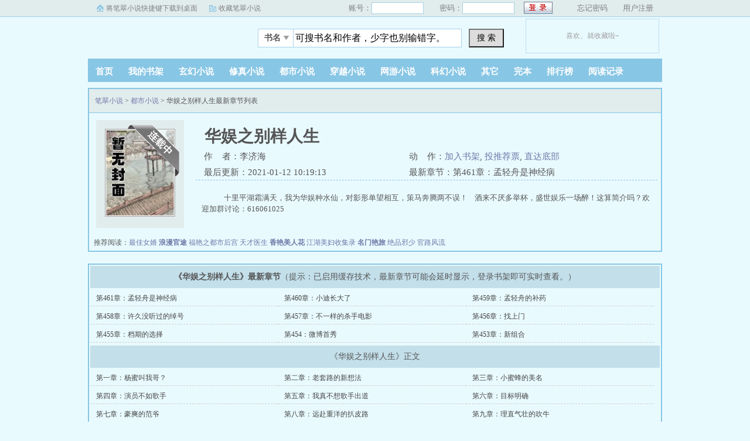

--- FILE ---
content_type: text/html
request_url: http://www.bicui5.com/7_7984/
body_size: 11077
content:
<!doctype html>
<head>
<title>华娱之别样人生_华娱之别样人生最新章节_笔翠小说</title>
<meta http-equiv="Content-Type" content="text/html; charset=gbk" />
<meta http-equiv="Cache-Control" content="no-siteapp" /><meta http-equiv="Cache-Control" content="no-transform" />
<meta http-equiv="mobile-agent" content="format=html5; url=https://m.bicui5.com/7_7984/" />
<meta http-equiv="mobile-agent" content="format=xhtml; url=https://m.bicui5.com/7_7984/" />
<script type="text/javascript" src="https://www.bicui5.com/scripts/m.js"></script>
<meta name="keywords" content="华娱之别样人生,华娱之别样人生最新章节,华娱之别样人生全文免费阅读" />
<meta name="description" content="华娱之别样人生是李济海经典作品，华娱之别样人生主要讲述了：&nbsp;&nbsp;&nbsp;&nbsp;十里平湖霜满天，我为华娱种水仙，对影 华娱之别样人生最新章节全文免费阅读！" />
<link rel="stylesheet" type="text/css" href="/images/biquge.css"/>
<script type="text/javascript" src="http://libs.baidu.com/jquery/1.4.2/jquery.min.js"></script>
<!--<script type="text/javascript" src="http://cbjs.baidu.com/js/m.js"></script>-->
<script type="text/javascript" src="/images/bqg.js"></script>
</head>
<body>
	<div id="wrapper">
		
		<script>login();</script><script type="text/javascript" src="/images/yuedu.js"></script> 
		<div class="header">
			<div class="header_logo">
				<a href="https://www.bicui5.com">笔翠小说</a>
			</div>
			<script>bqg_panel();</script>            
		</div>
		<div class="nav">
			<ul>
				<li><a href="https://www.bicui5.com/">首页</a></li>
                <li><a href="/modules/article/bookcase.php">我的书架</a></li>
				<li><a href="/xuanhuanxiaoshuo/">玄幻小说</a></li>
				<li><a href="/xiuzhenxiaoshuo/">修真小说</a></li>
				<li><a href="/dushixiaoshuo/">都市小说</a></li>
				<li><a href="/chuanyuexiaoshuo/">穿越小说</a></li>
				<li><a href="/wangyouxiaoshuo/">网游小说</a></li>
				<li><a href="/kehuanxiaoshuo/">科幻小说</a></li>
                <li><a href="/qitaxiaoshuo/">其它</a></li>
				<li><a href="/wanben/1_1">完本</a></li>
                <li><a href="/paihangbang/">排行榜</a></li>
                <li><script type="text/javascript">yuedu();</script></li>
			</ul>
		</div>
        <div id="banner" style="display:none"></div>

		<div class="box_con">
			<div class="con_top">
				<div id="bdshare" class="bdshare_b" style="line-height: 12px;" >          
                </div>
				<a href="/">笔翠小说</a> &gt; <a href="/dushixiaoshuo/">都市小说</a>  &gt; 华娱之别样人生最新章节列表
			</div>
			<div id="maininfo">
				<div id="info">
					<h1>华娱之别样人生</h1>
					<p>作&nbsp;&nbsp;&nbsp;&nbsp;者：李济海</p>
					<p>动&nbsp;&nbsp;&nbsp;&nbsp;作：<a href="javascript:;" onClick="showpop('/modules/article/addbookcase.php?bid=7984&ajax_request=1');">加入书架</a>,  <a href="javascript:;" onClick="showpop('/modules/article/uservote.php?id=7984&ajax_request=1');">投推荐票</a>,  <a href="#footer">直达底部</a></p>
					<p>最后更新：2021-01-12 10:19:13</p>
                    <p>最新章节：第461章：孟轻舟是神经病 

				</div>
				<div id="intro">
					<p>&nbsp;&nbsp;&nbsp;&nbsp;十里平湖霜满天，我为华娱种水仙，对影形单望相互，策马奔腾两不误！&nbsp;&nbsp;&nbsp;&nbsp;酒来不厌多举杯，盛世娱乐一场醉！这算简介吗？欢迎加群讨论：616061025<br/></p>
				</div>
			</div>
			<div id="sidebar">
				<div id="fmimg"><script src="/modules/article/52mb_uptime.php?id=7984&type=img"></script><span class="b"></span></div>
			</div> 
			<div id="listtj">&nbsp;推荐阅读：<a href='/8_8332/' >最佳女婿</a>
				<a href='/0_837/' style='font-weight:bold'>浪漫官途</a>
				<a href='/1_1422/' >福艳之都市后宫</a>
				<a href='/1_1178/' >天才医生</a>
				<a href='/0_902/' style='font-weight:bold'>香艳美人花</a>
				<a href='/4_4036/' >江湖美妇收集录</a>
				<a href='/1_1380/' style='font-weight:bold'>名门艳旅</a>
				<a href='/0_35/' >绝品邪少</a>
				<a href='/0_703/' >官路风流</a>
				</div>
		</div>
		
        <div class="dahengfu"><script type="text/javascript">list1();</script></div>
		<div class="box_con">
			<div id="list">
				<dl>
					<dt><b>《华娱之别样人生》最新章节</b>（提示：已启用缓存技术，最新章节可能会延时显示，登录书架即可实时查看。）</dt>
						<dd><a href='/7_7984/1517485.html' >第461章：孟轻舟是神经病</a></dd>
				<dd><a href='/7_7984/1517481.html' >第460章：小迪长大了</a></dd>
				<dd><a href='/7_7984/1517476.html' >第459章：孟轻舟的补药</a></dd>
				<dd><a href='/7_7984/1517472.html' >第458章：许久没听过的绰号</a></dd>
				<dd><a href='/7_7984/1517468.html' >第457章：不一样的杀手电影</a></dd>
				<dd><a href='/7_7984/1517464.html' >第456章：找上门</a></dd>
				<dd><a href='/7_7984/1517460.html' >第455章：档期的选择</a></dd>
				<dd><a href='/7_7984/1517456.html' >第454：微博首秀</a></dd>
				<dd><a href='/7_7984/1517452.html' >第453章：新组合</a></dd>
				
					<dt>《华娱之别样人生》正文</dt>
                    
                      
                        <dd><a href="/7_7984/1515695.html">第一章：杨蜜叫我哥？</a></dd>
                        <dd><a href="/7_7984/1515699.html">第二章：老套路的新想法</a></dd>
                        <dd><a href="/7_7984/1515703.html">第三章：小蜜蜂的美名</a></dd>
                        <dd><a href="/7_7984/1515707.html">第四章：演员不如歌手</a></dd>
                      
                     
                      
                        <dd><a href="/7_7984/1515712.html">第五章：我真不想歌手出道</a></dd>
                        <dd><a href="/7_7984/1515715.html">第六章：目标明确</a></dd>
                        <dd><a href="/7_7984/1515719.html">第七章：豪爽的范爷</a></dd>
                        <dd><a href="/7_7984/1515723.html">第八章：远赴重洋的扒皮路</a></dd>
                      
                     
                      
                        <dd><a href="/7_7984/1515727.html">第九章：理直气壮的吹牛</a></dd>
                        <dd><a href="/7_7984/1515731.html">第十章：大凶之兆我来造</a></dd>
                        <dd><a href="/7_7984/1515736.html">第十一章：男女之间的战争</a></dd>
                        <dd><a href="/7_7984/1515740.html">第十二章：草台班子</a></dd>
                      
                     
                      
                        <dd><a href="/7_7984/1515744.html">第十三章：渐入佳境</a></dd>
                        <dd><a href="/7_7984/1515748.html">第十四章：火锅店的秀</a></dd>
                        <dd><a href="/7_7984/1515752.html">第十五章：黑啊！真黑！</a></dd>
                        <dd><a href="/7_7984/1515755.html">第十六章：电影开机</a></dd>
                      
                     
                      
                        <dd><a href="/7_7984/1515759.html">第十七章：真是为你好！</a></dd>
                        <dd><a href="/7_7984/1515763.html">第十八章：电影杀青</a></dd>
                        <dd><a href="/7_7984/1515767.html">第十九章：宣传与进修</a></dd>
                        <dd><a href="/7_7984/1515771.html">第二十章：柳一菲的小心思</a></dd>
                      
                     
                      
                        <dd><a href="/7_7984/1515775.html">第二十一章：《头文字D》</a></dd>
                        <dd><a href="/7_7984/1515779.html">第二十二章：78万的零点场</a></dd>
                        <dd><a href="/7_7984/1515783.html">第二十三章：装逼进行时</a></dd>
                        <dd><a href="/7_7984/1515787.html">第二十四章：中戏的力挺</a></dd>
                      
                     
                      
                        <dd><a href="/7_7984/1515790.html">第二十五章：把青春吃干抹净</a></dd>
                        <dd><a href="/7_7984/1515794.html">第二十六章：5000万也能庆功？</a></dd>
                        <dd><a href="/7_7984/1515797.html">第二十七章：初见雕爷</a></dd>
                        <dd><a href="/7_7984/1515801.html">第二十八章：低调的孟轻舟</a></dd>
                      
                     
                      
                        <dd><a href="/7_7984/1515805.html">第二十九章：多情自古为钱伤</a></dd>
                        <dd><a href="/7_7984/1515809.html">第三十章：筹谋</a></dd>
                        <dd><a href="/7_7984/1515813.html">第三十一章：你是我的人了</a></dd>
                        <dd><a href="/7_7984/1515817.html">第三十二章：一马双鞍？</a></dd>
                      
                     
                      
                        <dd><a href="/7_7984/1515821.html">第三十三章：确定女主</a></dd>
                        <dd><a href="/7_7984/1515826.html">第三十四章：剧本真的有夜光</a></dd>
                        <dd><a href="/7_7984/1515831.html">第三十五章：演员培训</a></dd>
                        <dd><a href="/7_7984/1515837.html">第三十六章：再次围读剧本</a></dd>
                      
                     
                      
                        <dd><a href="/7_7984/1515841.html">要加群的兄弟们：</a></dd>
                        <dd><a href="/7_7984/1515845.html">第三十七章：剧组日常</a></dd>
                        <dd><a href="/7_7984/1515848.html">第三十八章：神仙姐姐神仙戏</a></dd>
                        <dd><a href="/7_7984/1515852.html">第三十九章：难演的哭戏</a></dd>
                      
                     
                      
                        <dd><a href="/7_7984/1515857.html">第四十章：新人唐妍</a></dd>
                        <dd><a href="/7_7984/1515861.html">第四十一章：《无极》上映</a></dd>
                        <dd><a href="/7_7984/1515865.html">第四十二章：杀青</a></dd>
                        <dd><a href="/7_7984/1515869.html">第四十三章：签约陈赤赤</a></dd>
                      
                     
                      
                        <dd><a href="/7_7984/1515873.html">第四十四章：佳人与家人</a></dd>
                        <dd><a href="/7_7984/1515877.html">第四十五章：功夫皇帝</a></dd>
                        <dd><a href="/7_7984/1515881.html">第四十六章：年轻人，情绪不稳定</a></dd>
                        <dd><a href="/7_7984/1515887.html">第四十七章：除夕夜的惶恐</a></dd>
                      
                     
                      
                        <dd><a href="/7_7984/1515891.html">第四十八章：双美登门</a></dd>
                        <dd><a href="/7_7984/1515895.html">第四十九章：欢聚</a></dd>
                        <dd><a href="/7_7984/1515898.html">第五十章：撬墙角</a></dd>
                        <dd><a href="/7_7984/1515902.html">第五十一章：糖糖来京</a></dd>
                      
                     
                      
                        <dd><a href="/7_7984/1515906.html">第五十二章：甜V蜜（一）</a></dd>
                        <dd><a href="/7_7984/1515910.html">第五十三章：钱的事我负责</a></dd>
                        <dd><a href="/7_7984/1515914.html">第五十四章：蜜糖之语</a></dd>
                        <dd><a href="/7_7984/1515918.html">第五十五章：天仙的善意</a></dd>
                      
                     
                      
                        <dd><a href="/7_7984/1515922.html">第五十六章：宣传很重要</a></dd>
                        <dd><a href="/7_7984/1515925.html">第五十七章：探班</a></dd>
                        <dd><a href="/7_7984/1515929.html">第五十八章：蜜里调油</a></dd>
                        <dd><a href="/7_7984/1515933.html">第五十九章：柳一非</a></dd>
                      
                     
                      
                        <dd><a href="/7_7984/1515937.html">第六十章：科幻，你们敢投吗？</a></dd>
                        <dd><a href="/7_7984/1515941.html">第六十一章：天仙第一弹</a></dd>
                        <dd><a href="/7_7984/1515944.html">第六十二章：那些年的你我</a></dd>
                        <dd><a href="/7_7984/1515948.html">第六十三章：采访</a></dd>
                      
                     
                      
                        <dd><a href="/7_7984/1515951.html">第六十四章：过分的笑话</a></dd>
                        <dd><a href="/7_7984/1515954.html">第六十五章：进的厨房 出得厅堂</a></dd>
                        <dd><a href="/7_7984/1515958.html">第六十六章：演员杨小狐</a></dd>
                        <dd><a href="/7_7984/1515959.html">第六十七章：刘晔的决定</a></dd>
                      
                     
                      
                        <dd><a href="/7_7984/1515963.html">第六十八章：科幻电影的麻烦事</a></dd>
                        <dd><a href="/7_7984/1515966.html">第六十九章：稚嫩的 party组合</a></dd>
                        <dd><a href="/7_7984/1515970.html">第七十章：原来电影可以这么拍</a></dd>
                        <dd><a href="/7_7984/1515973.html">第七十一章：惊鸿仙子俞菲虹</a></dd>
                      
                     
                      
                        <dd><a href="/7_7984/1515977.html">第七十二章：人才不好找呀</a></dd>
                        <dd><a href="/7_7984/1515981.html">第七十三章：《月球》开机</a></dd>
                        <dd><a href="/7_7984/1515984.html">第七十四章：天仙探班</a></dd>
                        <dd><a href="/7_7984/1515988.html">第七十五章：咱导演真厉害</a></dd>
                      
                     
                      
                        <dd><a href="/7_7984/1515992.html">第七十六章：回魔都</a></dd>
                        <dd><a href="/7_7984/1515997.html">第七十七章：有点甜</a></dd>
                        <dd><a href="/7_7984/1516000.html">第七十八章：《东京审判》</a></dd>
                        <dd><a href="/7_7984/1516003.html">第七十九章：夜宴和青春</a></dd>
                      
                     
                      
                        <dd><a href="/7_7984/1516007.html">第八十章：哪有不挨骂的导演</a></dd>
                        <dd><a href="/7_7984/1516011.html">第八十一章：天仙第二弹</a></dd>
                        <dd><a href="/7_7984/1516015.html">第八十二章：糖糖来了</a></dd>
                        <dd><a href="/7_7984/1516019.html">第八十三章：孟轻舟的绯闻</a></dd>
                      
                     
                      
                        <dd><a href="/7_7984/1516023.html">第八十四章：帮你重塑身形</a></dd>
                        <dd><a href="/7_7984/1516027.html">第八十五章：以毒攻毒</a></dd>
                        <dd><a href="/7_7984/1516031.html">第八十六章：营销新手法</a></dd>
                        <dd><a href="/7_7984/1516033.html">第八十七章：都看不上《画皮》</a></dd>
                      
                     
                      
                        <dd><a href="/7_7984/1516037.html">第八十八-2章：（86章解禁，这张重复了）</a></dd>
                        <dd><a href="/7_7984/1516041.html">第八十九章：签周熏？</a></dd>
                        <dd><a href="/7_7984/1516044.html">第九十章：聚会</a></dd>
                        <dd><a href="/7_7984/1516048.html">第九十一章：生日礼物</a></dd>
                      
                     
                      
                        <dd><a href="/7_7984/1516052.html">第九十二章：宁昊的新剧本</a></dd>
                        <dd><a href="/7_7984/1516055.html">第九十三章：真正的大片待遇</a></dd>
                        <dd><a href="/7_7984/1516059.html">第九十四章：真的喜欢</a></dd>
                        <dd><a href="/7_7984/1516063.html">第九十五章：不专业的万重山影视</a></dd>
                      
                     
                      
                        <dd><a href="/7_7984/1516067.html">第九十六章：走着瞧</a></dd>
                        <dd><a href="/7_7984/1516072.html">第九十七章：超级访问</a></dd>
                        <dd><a href="/7_7984/1516076.html">第九十九章：万人迷</a></dd>
                        <dd><a href="/7_7984/1516080.html">第100章：爆火的《士兵突击》</a></dd>
                      
                     
                      
                        <dd><a href="/7_7984/1516084.html">第101章：依然是她</a></dd>
                        <dd><a href="/7_7984/1516088.html">第102章：初吻的狼狈</a></dd>
                        <dd><a href="/7_7984/1516092.html">第103章：糖糖上门</a></dd>
                        <dd><a href="/7_7984/1516095.html">第104章：媒体敏感度</a></dd>
                      
                     
                      
                        <dd><a href="/7_7984/1516099.html">第105章：辩论</a></dd>
                        <dd><a href="/7_7984/1516103.html">第106章：难过的情人节</a></dd>
                        <dd><a href="/7_7984/1516106.html">第107章：美梦成真</a></dd>
                        <dd><a href="/7_7984/1516109.html">第108章：情人节（二）</a></dd>
                      
                     
                      
                        <dd><a href="/7_7984/1516113.html">第109章：四旦双冰</a></dd>
                        <dd><a href="/7_7984/1516116.html">第110章：《月球》-1</a></dd>
                        <dd><a href="/7_7984/1516120.html">第111章：《月球》-2</a></dd>
                        <dd><a href="/7_7984/1516124.html">第112章：业内人眼中的《月球》</a></dd>
                      
                     
                      
                        <dd><a href="/7_7984/1516127.html">第113章：跟风的快来了</a></dd>
                        <dd><a href="/7_7984/1516131.html">第114章：织网的孟轻舟</a></dd>
                        <dd><a href="/7_7984/1516135.html">第115章：金淑丽的坚持</a></dd>
                        <dd><a href="/7_7984/1516139.html">第116章：人才难得</a></dd>
                      
                     
                      
                        <dd><a href="/7_7984/1516144.html">第117章：丫丫还是丫丫</a></dd>
                        <dd><a href="/7_7984/1516148.html">第118章：配角也有顶级的</a></dd>
                        <dd><a href="/7_7984/1516152.html">第119章：初见教父</a></dd>
                        <dd><a href="/7_7984/1516156.html">第120章：古装戏的服化道</a></dd>
                      
                     
                      
                        <dd><a href="/7_7984/1516159.html">第121章：鞭策小狐狸</a></dd>
                        <dd><a href="/7_7984/1516163.html">第122章：轻舟变大船</a></dd>
                        <dd><a href="/7_7984/1516166.html">第123章：剧本好下酒</a></dd>
                        <dd><a href="/7_7984/1516170.html">第124章：以爱情为主线</a></dd>
                      
                     
                      
                        <dd><a href="/7_7984/1516173.html">第125章：要不要劝天仙？</a></dd>
                        <dd><a href="/7_7984/1516177.html">第126章：QQ之富贵花</a></dd>
                        <dd><a href="/7_7984/1516181.html">第127章：《画皮》开机</a></dd>
                        <dd><a href="/7_7984/1516185.html">第128章：开机发布会</a></dd>
                      
                     
                      
                        <dd><a href="/7_7984/1516191.html">第129章：直男吴景</a></dd>
                        <dd><a href="/7_7984/1516196.html">第130章：古装的乐趣</a></dd>
                        <dd><a href="/7_7984/1516201.html">第131章：话剧演员的特殊性</a></dd>
                        <dd><a href="/7_7984/1516204.html">第132章：天仙的警告</a></dd>
                      
                     
                      
                        <dd><a href="/7_7984/1516207.html">第133章：渐入佳境</a></dd>
                        <dd><a href="/7_7984/1516210.html">第134章：小狐探班（一）</a></dd>
                        <dd><a href="/7_7984/1516214.html">第135章：轻舟来了，怎么办？</a></dd>
                        <dd><a href="/7_7984/1516218.html">第136章：小狐狸的宠溺</a></dd>
                      
                     
                      
                        <dd><a href="/7_7984/1516222.html">第137章：就这怂样，还当渣男！</a></dd>
                        <dd><a href="/7_7984/1516225.html">第138章：大船先生送花来了</a></dd>
                        <dd><a href="/7_7984/1516228.html">第139章：新版一夜无话</a></dd>
                        <dd><a href="/7_7984/1516232.html">第140章：杀青回京</a></dd>
                      
                     
                      
                        <dd><a href="/7_7984/1516235.html">141章：即将上映的《色戒》</a></dd>
                        <dd><a href="/7_7984/1516239.html">第142章：我的黑色小礼服</a></dd>
                        <dd><a href="/7_7984/1516243.html">第143章：艺人经济2.0</a></dd>
                        <dd><a href="/7_7984/1516247.html">第144章：次贷的诱惑</a></dd>
                      
                     
                      
                        <dd><a href="/7_7984/1516251.html">第155章：孙漂亮</a></dd>
                        <dd><a href="/7_7984/1516255.html">第145章：聚会（一）</a></dd>
                        <dd><a href="/7_7984/1516259.html">第146章：出名要趁早</a></dd>
                        <dd><a href="/7_7984/1516263.html">上架要说话</a></dd>
                      
                     
                      
                        <dd><a href="/7_7984/1516267.html">第147章：赵小骨的不忿</a></dd>
                        <dd><a href="/7_7984/1516271.html">第148章：偷摸的乐趣</a></dd>
                        <dd><a href="/7_7984/1516277.html">第149章：吓死人的版权费</a></dd>
                        <dd><a href="/7_7984/1516281.html">第150章：吃糖</a></dd>
                      
                     
                      
                        <dd><a href="/7_7984/1516285.html">第151章：仙剑3</a></dd>
                        <dd><a href="/7_7984/1516289.html">第152章：换了导演的《爱情公寓》</a></dd>
                        <dd><a href="/7_7984/1516293.html">第153章：热情似火的小狐</a></dd>
                        <dd><a href="/7_7984/1516297.html">第156章：导火线</a></dd>
                      
                     
                      
                        <dd><a href="/7_7984/1516301.html">第155章：搞定刘寰</a></dd>
                        <dd><a href="/7_7984/1516304.html">第156章：以古论今之美女篇</a></dd>
                        <dd><a href="/7_7984/1516308.html">第157章：花花公子孟轻舟</a></dd>
                        <dd><a href="/7_7984/1516312.html">第158章：金屋藏三娇</a></dd>
                      
                     
                      
                        <dd><a href="/7_7984/1516315.html">第159章：太上来公司了</a></dd>
                        <dd><a href="/7_7984/1516319.html">第160章：生日服装秀</a></dd>
                        <dd><a href="/7_7984/1516324.html">第161章：菲蜜之争</a></dd>
                        <dd><a href="/7_7984/1516330.html">第162章：哪哪都缺人</a></dd>
                      
                     
                      
                        <dd><a href="/7_7984/1516334.html">第163章：不出意料的棒打鸳鸯</a></dd>
                        <dd><a href="/7_7984/1516337.html">第164章：刘小丽的条件</a></dd>
                        <dd><a href="/7_7984/1516341.html">第165章：说服</a></dd>
                        <dd><a href="/7_7984/1516344.html">第166章：进击的童丽雅</a></dd>
                      
                     
                      
                        <dd><a href="/7_7984/1516348.html">第167章：签约丫丫</a></dd>
                        <dd><a href="/7_7984/1516351.html">第168章：六六的《蜗居》</a></dd>
                        <dd><a href="/7_7984/1516355.html">第169章：卓卓君子，淑女可求</a></dd>
                        <dd><a href="/7_7984/1516359.html">第170章：《画皮》改期</a></dd>
                      
                     
                      
                        <dd><a href="/7_7984/1516363.html">第171章：观影三人行</a></dd>
                        <dd><a href="/7_7984/1516367.html">第172章：思思怎么办？</a></dd>
                        <dd><a href="/7_7984/1516371.html">第173章：会前的鼓劲</a></dd>
                        <dd><a href="/7_7984/1516375.html">第174章：大言不惭的孟轻舟</a></dd>
                      
                     
                      
                        <dd><a href="/7_7984/1516380.html">第175章：赵小骨的机会来了</a></dd>
                        <dd><a href="/7_7984/1516384.html">第176章：赵小骨的脑补</a></dd>
                        <dd><a href="/7_7984/1516387.html">第177章：远古的神话 忘却的传承</a></dd>
                        <dd><a href="/7_7984/1516391.html">第178章：金马奖观光旅游团</a></dd>
                      
                     
                      
                        <dd><a href="/7_7984/1516394.html">第179章：八卦王徐铮</a></dd>
                        <dd><a href="/7_7984/1516397.html">第180章：老姜</a></dd>
                        <dd><a href="/7_7984/1516401.html">第181章：你究竟有几个好妹妹</a></dd>
                        <dd><a href="/7_7984/1516405.html">第182章：金马之《色戒》专场</a></dd>
                      
                     
                      
                        <dd><a href="/7_7984/1516409.html">第183章：丫丫之剧组初体验</a></dd>
                        <dd><a href="/7_7984/1516413.html">第184章：小狐的学霸属性</a></dd>
                        <dd><a href="/7_7984/1516417.html">第185章：老公你真好！</a></dd>
                        <dd><a href="/7_7984/1516421.html">第186章：女友接网友</a></dd>
                      
                     
                      
                        <dd><a href="/7_7984/1516425.html">第187章：萝莉富贵花之初见</a></dd>
                        <dd><a href="/7_7984/1516428.html">第188章：大叔，你不丑啊</a></dd>
                        <dd><a href="/7_7984/1516431.html">第189章：美女大法官</a></dd>
                        <dd><a href="/7_7984/1516434.html">第190章：纤夫与船娘</a></dd>
                      
                     
                      
                        <dd><a href="/7_7984/1516438.html">第191章：谁都不想错过机会</a></dd>
                        <dd><a href="/7_7984/1516442.html">第192章：调教童丽雅</a></dd>
                        <dd><a href="/7_7984/1516446.html">第193章：选秀节目怎么能不卖惨？</a></dd>
                        <dd><a href="/7_7984/1516450.html">第194章：游戏迷万倩</a></dd>
                      
                     
                      
                        <dd><a href="/7_7984/1516454.html">第195章：羊入虎口的丫丫</a></dd>
                        <dd><a href="/7_7984/1516458.html">第196章：狗仔不容易</a></dd>
                        <dd><a href="/7_7984/1516462.html">第197章：画皮容易画心难</a></dd>
                        <dd><a href="/7_7984/1516466.html">第198章：我们定个套房吧</a></dd>
                      
                     
                      
                        <dd><a href="/7_7984/1516472.html">第199章：欢聚一室</a></dd>
                        <dd><a href="/7_7984/1516475.html">第201章：增佳的野心</a></dd>
                        <dd><a href="/7_7984/1516478.html">第202章：对谁都是烦心事</a></dd>
                        <dd><a href="/7_7984/1516481.html">第203章（200章）：久别之后的见面</a></dd>
                      
                     
                      
                        <dd><a href="/7_7984/1516485.html">第204章：《画皮》上映</a></dd>
                        <dd><a href="/7_7984/1516488.html">第205章：不爱吃饺子的猪</a></dd>
                        <dd><a href="/7_7984/1516492.html">第206章：童丽雅请客</a></dd>
                        <dd><a href="/7_7984/1516496.html">第207章：没有美娇娘的谍战剧</a></dd>
                      
                     
                      
                        <dd><a href="/7_7984/1516500.html">第208章：这个渣男好厉害！</a></dd>
                        <dd><a href="/7_7984/1516504.html">第209章：风生水起的《画皮》</a></dd>
                        <dd><a href="/7_7984/1516508.html">第210章：华艺交际花</a></dd>
                        <dd><a href="/7_7984/1516512.html">第211章：天仙回来了</a></dd>
                      
                     
                      
                        <dd><a href="/7_7984/1516518.html">第212章：小迪，能帮我个忙吗？</a></dd>
                        <dd><a href="/7_7984/1516521.html">第213章：人情债，得还！</a></dd>
                        <dd><a href="/7_7984/1516523.html">第214章：鹧鸪天</a></dd>
                        <dd><a href="/7_7984/1516527.html">第215章：不一样的热恋</a></dd>
                      
                     
                      
                        <dd><a href="/7_7984/1516531.html">第216章：蜜蜜戏思思（一）</a></dd>
                        <dd><a href="/7_7984/1516535.html">第217章：戏思思（二）</a></dd>
                        <dd><a href="/7_7984/1516539.html">弟218章：又换人了！</a></dd>
                        <dd><a href="/7_7984/1516543.html">第219章：一碗水端平</a></dd>
                      
                     
                      
                        <dd><a href="/7_7984/1516546.html">第220章：还是蜜蜂的性子！</a></dd>
                        <dd><a href="/7_7984/1516550.html">第221章：荣信达不是他的后花园</a></dd>
                        <dd><a href="/7_7984/1516554.html">第222章：大弟子热芭</a></dd>
                        <dd><a href="/7_7984/1516557.html">第223章：哪里都有山头</a></dd>
                      
                     
                      
                        <dd><a href="/7_7984/1516560.html">第224章：盯紧孟轻舟</a></dd>
                        <dd><a href="/7_7984/1516564.html">第225章：糖糖回京</a></dd>
                        <dd><a href="/7_7984/1516568.html">第226章：老房子着火</a></dd>
                        <dd><a href="/7_7984/1516572.html">第227章：天仙生气了</a></dd>
                      
                     
                      
                        <dd><a href="/7_7984/1516575.html">第228章:华艺的谋划</a></dd>
                        <dd><a href="/7_7984/1516579.html">第229章：大叔，你能再无耻点吗？</a></dd>
                        <dd><a href="/7_7984/1516583.html">第230章：冲浪男女</a></dd>
                        <dd><a href="/7_7984/1516586.html">第230-1章：丫丫，好日子来了！</a></dd>
                      
                     
                      
                        <dd><a href="/7_7984/1516590.html">第231章：拉着孟轻舟炒绯闻</a></dd>
                        <dd><a href="/7_7984/1516594.html">第232章：有人看上糖糖了</a></dd>
                        <dd><a href="/7_7984/1516598.html">第233章：当家花遇上野花</a></dd>
                        <dd><a href="/7_7984/1516602.html">第234章：也不过是利益交换</a></dd>
                      
                     
                      
                        <dd><a href="/7_7984/1516606.html">第235章：谁是正宫？</a></dd>
                        <dd><a href="/7_7984/1516610.html">第236章：双A之痛</a></dd>
                        <dd><a href="/7_7984/1516614.html">第237章：好声音的推广</a></dd>
                        <dd><a href="/7_7984/1516618.html">第238章：即将到来的新邻居</a></dd>
                      
                     
                      
                        <dd><a href="/7_7984/1516622.html">第239章：老娘走后门</a></dd>
                        <dd><a href="/7_7984/1516625.html">第240章：热芭，你准备叫婆婆吗？</a></dd>
                        <dd><a href="/7_7984/1516630.html">第241章：已经考虑下一代了吗？</a></dd>
                        <dd><a href="/7_7984/1516633.html">第242章：狐狸精的本钱最足！</a></dd>
                      
                     
                      
                        <dd><a href="/7_7984/1516637.html">第243章：金庸和古龙</a></dd>
                        <dd><a href="/7_7984/1516641.html">第244章：你们想要的</a></dd>
                        <dd><a href="/7_7984/1516646.html">第245章：钟丽妨的野心</a></dd>
                        <dd><a href="/7_7984/1516650.html">第246章：孟总，你给公司留点人吧！</a></dd>
                      
                     
                      
                        <dd><a href="/7_7984/1516654.html">第247章：小骨上门</a></dd>
                        <dd><a href="/7_7984/1516657.html">第248章：绯闻的正确打开方式</a></dd>
                        <dd><a href="/7_7984/1516660.html">第249章：小狐想投资</a></dd>
                        <dd><a href="/7_7984/1516664.html">第250章：四位美女的研读会</a></dd>
                      
                     
                      
                        <dd><a href="/7_7984/1516668.html">第251章：你想加入吗？</a></dd>
                        <dd><a href="/7_7984/1516672.html">第252章：鼻子会变长吧！</a></dd>
                        <dd><a href="/7_7984/1516676.html">第253章：一群悲伤的女孩！</a></dd>
                        <dd><a href="/7_7984/1516680.html">第254章：徐铮的野望</a></dd>
                      
                     
                      
                        <dd><a href="/7_7984/1516684.html">第255章：筹谋院线</a></dd>
                        <dd><a href="/7_7984/1516688.html">第256章：开机前的琐事</a></dd>
                        <dd><a href="/7_7984/1516692.html">第257章：《边境风云》媒体场</a></dd>
                        <dd><a href="/7_7984/1516696.html">第258章：孟轻舟的邻居</a></dd>
                      
                     
                      
                        <dd><a href="/7_7984/1516699.html">第259章：令人绝望的女主们</a></dd>
                        <dd><a href="/7_7984/1516703.html">第260章：小骨的心思</a></dd>
                        <dd><a href="/7_7984/1516706.html">第261章：飞行员不好当啊</a></dd>
                        <dd><a href="/7_7984/1516711.html">第262章：爱情偶像剧</a></dd>
                      
                     
                      
                        <dd><a href="/7_7984/1516715.html">第263章：爱美的狐狸精</a></dd>
                        <dd><a href="/7_7984/1516718.html">第264章：只想当伯乐吗？</a></dd>
                        <dd><a href="/7_7984/1516721.html">第265：真想当老四？</a></dd>
                        <dd><a href="/7_7984/1516725.html">第266章：天仙同学的求助</a></dd>
                      
                     
                      
                        <dd><a href="/7_7984/1516729.html">第267章：老司机徐铮</a></dd>
                        <dd><a href="/7_7984/1516733.html">第268章：甜腻的糖糖</a></dd>
                        <dd><a href="/7_7984/1516737.html">第269章：全面开花</a></dd>
                        <dd><a href="/7_7984/1516741.html">第270章：来自美国的机会</a></dd>
                      
                     
                      
                        <dd><a href="/7_7984/1516745.html">第271章：边境风云首映</a></dd>
                        <dd><a href="/7_7984/1516749.html">第272章：杀青宴上的关注</a></dd>
                        <dd><a href="/7_7984/1516752.html">第273章：遥远的婚姻</a></dd>
                        <dd><a href="/7_7984/1516756.html">第274章：不走肾改走心的徐铮</a></dd>
                      
                     
                      
                        <dd><a href="/7_7984/1516760.html">第275章：喜剧的内核</a></dd>
                        <dd><a href="/7_7984/1516764.html">第276章：小骨和丫丫</a></dd>
                        <dd><a href="/7_7984/1516768.html">第277章：天仙的好莱坞之旅</a></dd>
                        <dd><a href="/7_7984/1516772.html">第278章：狐狸召唤思思</a></dd>
                      
                     
                      
                        <dd><a href="/7_7984/1516776.html">第279章：蜜蜜，你不会是看上我了吧</a></dd>
                        <dd><a href="/7_7984/1516779.html">第280章：那有什么人淡如菊</a></dd>
                        <dd><a href="/7_7984/1516782.html">第281章：蜜蜜的（心）胸</a></dd>
                        <dd><a href="/7_7984/1516786.html">第282章：糖糖，我们不能竭泽而渔</a></dd>
                      
                     
                      
                        <dd><a href="/7_7984/1516790.html">第283章：招兵买马的花自香</a></dd>
                        <dd><a href="/7_7984/1516794.html">第284章：办公室的风情</a></dd>
                        <dd><a href="/7_7984/1516797.html">第285章：糖糖的新想法</a></dd>
                        <dd><a href="/7_7984/1516801.html">第286章：想出头的学妹们</a></dd>
                      
                     
                      
                        <dd><a href="/7_7984/1516805.html">第287章：学生妹郑霜</a></dd>
                        <dd><a href="/7_7984/1516809.html">第288章：行业缺陷</a></dd>
                        <dd><a href="/7_7984/1516813.html">第289章：爱学习的小狐狸</a></dd>
                        <dd><a href="/7_7984/1516817.html">第290章：富贵花的惊艳亮相</a></dd>
                      
                     
                      
                        <dd><a href="/7_7984/1516821.html">第291章：大叔是玩具</a></dd>
                        <dd><a href="/7_7984/1516825.html">第292章：进组前的强化训练</a></dd>
                        <dd><a href="/7_7984/1516828.html">第293章：狐狸精的生日（一）</a></dd>
                        <dd><a href="/7_7984/1516832.html">第294章：狐狸精的生日（二）</a></dd>
                      
                     
                      
                        <dd><a href="/7_7984/1516836.html">第295章：孟轻舟想拍电视剧</a></dd>
                        <dd><a href="/7_7984/1516840.html">第296章：热芭的炫耀</a></dd>
                        <dd><a href="/7_7984/1516844.html">第297章：吃了一口企鹅肉</a></dd>
                        <dd><a href="/7_7984/1516848.html">第298章：赵宝岗的怒火</a></dd>
                      
                     
                      
                        <dd><a href="/7_7984/1516852.html">第299章：豁出去的二人组</a></dd>
                        <dd><a href="/7_7984/1516856.html">第300章：唐妍的警惕心</a></dd>
                        <dd><a href="/7_7984/1516860.html">第301章：抢手的电视剧</a></dd>
                        <dd><a href="/7_7984/1516864.html">第302章：有挂也不一定能拍好</a></dd>
                      
                     
                      
                        <dd><a href="/7_7984/1516868.html">第303章：小狐归来</a></dd>
                        <dd><a href="/7_7984/1516872.html">第304章：我要两个宝宝</a></dd>
                        <dd><a href="/7_7984/1516876.html">第305章：专访（一）</a></dd>
                        <dd><a href="/7_7984/1516880.html">第306章：措不及防的问题</a></dd>
                      
                     
                      
                        <dd><a href="/7_7984/1516884.html">第307章：三位败家子</a></dd>
                        <dd><a href="/7_7984/1516888.html">第308章：小骨的生日</a></dd>
                        <dd><a href="/7_7984/1516890.html">第309章：孟轻舟的新篇章</a></dd>
                        <dd><a href="/7_7984/1516893.html">第310章：男人就没个好东西</a></dd>
                      
                     
                      
                        <dd><a href="/7_7984/1516897.html">第311章：楼道间的强吻</a></dd>
                        <dd><a href="/7_7984/1516901.html">第312章：我们不是小三</a></dd>
                        <dd><a href="/7_7984/1516905.html">第313章：江郎才尽？</a></dd>
                        <dd><a href="/7_7984/1516909.html">第314章：渣男，这套好看吗？</a></dd>
                      
                     
                      
                        <dd><a href="/7_7984/1516913.html">第315章：好莱坞真的好？</a></dd>
                        <dd><a href="/7_7984/1516917.html">第316章：恋爱的感觉</a></dd>
                        <dd><a href="/7_7984/1516921.html">第317章：先吃牛排，再吃你！</a></dd>
                        <dd><a href="/7_7984/1516925.html">第318章：诡异的家法</a></dd>
                      
                     
                      
                        <dd><a href="/7_7984/1516929.html">第319章：天仙的疑惑</a></dd>
                        <dd><a href="/7_7984/1516933.html">第320-1章：无妄之灾</a></dd>
                        <dd><a href="/7_7984/1516937.html">第321章：来意不明的探班</a></dd>
                        <dd><a href="/7_7984/1516941.html">第322章：不一样的表演方式</a></dd>
                      
                     
                      
                        <dd><a href="/7_7984/1516945.html">第323章：一碗水没端平！</a></dd>
                        <dd><a href="/7_7984/1516949.html">第324章：丫丫的难题</a></dd>
                        <dd><a href="/7_7984/1516953.html">第325章：和谐的晚餐</a></dd>
                        <dd><a href="/7_7984/1516957.html">第326章：疯狂的吸金能力</a></dd>
                      
                     
                      
                        <dd><a href="/7_7984/1516960.html">第327章：要强的蜜蜜</a></dd>
                        <dd><a href="/7_7984/1516966.html">第328章：女演员很难扛起票房</a></dd>
                        <dd><a href="/7_7984/1516969.html">第329章：检查身体和以身噬虎</a></dd>
                        <dd><a href="/7_7984/1516973.html">第330章：不服气！</a></dd>
                      
                     
                      
                        <dd><a href="/7_7984/1516978.html">第331章：大片云集的十二月</a></dd>
                        <dd><a href="/7_7984/1516982.html">第332章：执着的赵小骨</a></dd>
                        <dd><a href="/7_7984/1516986.html">第333章：小艺人</a></dd>
                        <dd><a href="/7_7984/1516990.html">第334章：操心全为女人</a></dd>
                      
                     
                      
                        <dd><a href="/7_7984/1516994.html">第335章：同往</a></dd>
                        <dd><a href="/7_7984/1516998.html">第336章：《梅兰芳》媒体提前场</a></dd>
                        <dd><a href="/7_7984/1517002.html">第337章：历史需要尊重！</a></dd>
                        <dd><a href="/7_7984/1517007.html">第338章：再次留宿</a></dd>
                      
                     
                      
                        <dd><a href="/7_7984/1517011.html">第339章：都能做导演？</a></dd>
                        <dd><a href="/7_7984/1517014.html">第340章：最好的留到最后</a></dd>
                        <dd><a href="/7_7984/1517017.html">第341章：轮班</a></dd>
                        <dd><a href="/7_7984/1517021.html">第342章：你有渣男喜欢的礼物</a></dd>
                      
                     
                      
                        <dd><a href="/7_7984/1517024.html">第343章：娱乐是个圈</a></dd>
                        <dd><a href="/7_7984/1517028.html">第344章：小孟不简单</a></dd>
                        <dd><a href="/7_7984/1517032.html">第345章：才子风流不算事</a></dd>
                        <dd><a href="/7_7984/1517037.html">第320章：奢华的剧组</a></dd>
                      
                     
                      
                        <dd><a href="/7_7984/1517040.html">第346章：无风不起浪</a></dd>
                        <dd><a href="/7_7984/1517044.html">第347章：郑霜的感叹</a></dd>
                        <dd><a href="/7_7984/1517048.html">第348章：李瀙求助</a></dd>
                        <dd><a href="/7_7984/1517053.html">第349章：娱乐圈的正常现象</a></dd>
                      
                     
                      
                        <dd><a href="/7_7984/1517056.html">第350-1章：</a></dd>
                        <dd><a href="/7_7984/1517058.html">第351章：天然去雕饰</a></dd>
                        <dd><a href="/7_7984/1517062.html">第352章：陈导又改剧本了吧</a></dd>
                        <dd><a href="/7_7984/1517066.html">第353章：杨蜜的果决</a></dd>
                      
                     
                      
                        <dd><a href="/7_7984/1517070.html">第354章：金马（一）</a></dd>
                        <dd><a href="/7_7984/1517074.html">第355章：都想去好莱坞</a></dd>
                        <dd><a href="/7_7984/1517077.html">第356章：冲动</a></dd>
                        <dd><a href="/7_7984/1517081.html">第357章：金马（二）</a></dd>
                      
                     
                      
                        <dd><a href="/7_7984/1517085.html">第358章：再见裤子</a></dd>
                        <dd><a href="/7_7984/1517089.html">第359章：谁都有追求</a></dd>
                        <dd><a href="/7_7984/1517092.html">第360章：不想拿奖的不是好演员</a></dd>
                        <dd><a href="/7_7984/1517096.html">第361章：我们是太平公司？</a></dd>
                      
                     
                      
                        <dd><a href="/7_7984/1517100.html">第362章：没有野心的丫丫</a></dd>
                        <dd><a href="/7_7984/1517104.html">第363章：今晚真不回去了？</a></dd>
                        <dd><a href="/7_7984/1517108.html">第364章：想当我老师？</a></dd>
                        <dd><a href="/7_7984/1517112.html">第365章：别拿演技当回事！</a></dd>
                      
                     
                      
                        <dd><a href="/7_7984/1517115.html">第366章：艺人的定位</a></dd>
                        <dd><a href="/7_7984/1517119.html">第367章：老炮的佳作</a></dd>
                        <dd><a href="/7_7984/1517123.html">第368章：该上市吗？</a></dd>
                        <dd><a href="/7_7984/1517127.html">第369章：艳压全场</a></dd>
                      
                     
                      
                        <dd><a href="/7_7984/1517131.html">第370章：好莱坞的诱惑</a></dd>
                        <dd><a href="/7_7984/1517135.html">第371章：俏魅的小主持</a></dd>
                        <dd><a href="/7_7984/1517139.html">第372章：传说中的战斗地形</a></dd>
                        <dd><a href="/7_7984/1517142.html">第373章：小骨的谋划</a></dd>
                      
                     
                      
                        <dd><a href="/7_7984/1517146.html">第374章：花花公子孟轻舟</a></dd>
                        <dd><a href="/7_7984/1517151.html">第375章：丫丫的小埋怨</a></dd>
                        <dd><a href="/7_7984/1517154.html">第376章：小侄女回来了</a></dd>
                        <dd><a href="/7_7984/1517158.html">第377章：上辈子是你老婆</a></dd>
                      
                     
                      
                        <dd><a href="/7_7984/1517162.html">第378章：不仅仅是导演！</a></dd>
                        <dd><a href="/7_7984/1517166.html">第379章：小腹黑热芭</a></dd>
                        <dd><a href="/7_7984/1517170.html">第380章：老梁的生命大和谐</a></dd>
                        <dd><a href="/7_7984/1517173.html">第381章：小礼服上映</a></dd>
                      
                     
                      
                        <dd><a href="/7_7984/1517177.html">第382章：该回家交代了</a></dd>
                        <dd><a href="/7_7984/1517181.html">第383章：我不是小三</a></dd>
                        <dd><a href="/7_7984/1517185.html">第384章：小富婆</a></dd>
                        <dd><a href="/7_7984/1517188.html">第385章：孟轻舟的真实身家</a></dd>
                      
                     
                      
                        <dd><a href="/7_7984/1517191.html">第386章：冰雪聪明的茜茜</a></dd>
                        <dd><a href="/7_7984/1517195.html">第387章：小管家婆</a></dd>
                        <dd><a href="/7_7984/1517199.html">第388章：出发三里屯！</a></dd>
                        <dd><a href="/7_7984/1517203.html">第389章：逃之夭夭</a></dd>
                      
                     
                      
                        <dd><a href="/7_7984/1517206.html">第390章：新鲜出炉的小资本家</a></dd>
                        <dd><a href="/7_7984/1517209.html">第391章：母女</a></dd>
                        <dd><a href="/7_7984/1517213.html">第392章：叹息桥上的吻</a></dd>
                        <dd><a href="/7_7984/1517217.html">第393章：小孟的电影就是好电影</a></dd>
                      
                     
                      
                        <dd><a href="/7_7984/1517221.html">第394章：结婚蜜月？</a></dd>
                        <dd><a href="/7_7984/1517225.html">第395章：期盼已久的必杀！</a></dd>
                        <dd><a href="/7_7984/1517229.html">第396章：可以变成专场吗？</a></dd>
                        <dd><a href="/7_7984/1517233.html">第397章：徐铮的担忧</a></dd>
                      
                     
                      
                        <dd><a href="/7_7984/1517237.html">第398章：可凡倾听</a></dd>
                        <dd><a href="/7_7984/1517240.html">第399章：饭局</a></dd>
                        <dd><a href="/7_7984/1517244.html">第400章：奢侈的晚餐</a></dd>
                        <dd><a href="/7_7984/1517248.html">第401章：选谁做导演</a></dd>
                      
                     
                      
                        <dd><a href="/7_7984/1517252.html">第402章：《囧途》不囧</a></dd>
                        <dd><a href="/7_7984/1517254.html">第403章：翻牌子？</a></dd>
                        <dd><a href="/7_7984/1517258.html">第404章：小狐的试探</a></dd>
                        <dd><a href="/7_7984/1517261.html">第405章：久违的大师，未了的心愿</a></dd>
                      
                     
                      
                        <dd><a href="/7_7984/1517265.html">第406章：女人的感慨</a></dd>
                        <dd><a href="/7_7984/1517269.html">第407章：未来的流量女皇</a></dd>
                        <dd><a href="/7_7984/1517273.html">第408章：随时监控</a></dd>
                        <dd><a href="/7_7984/1517276.html">第409章：快暴露了</a></dd>
                      
                     
                      
                        <dd><a href="/7_7984/1517281.html">第410章：同学的求助</a></dd>
                        <dd><a href="/7_7984/1517286.html">第411章：孟轻舟你太牛了！</a></dd>
                        <dd><a href="/7_7984/1517290.html">第412章：提前布局版权</a></dd>
                        <dd><a href="/7_7984/1517294.html">第413章：黄博的悲伤</a></dd>
                      
                     
                      
                        <dd><a href="/7_7984/1517298.html">第414章：去哪睡？</a></dd>
                        <dd><a href="/7_7984/1517303.html">第415章：长江黄河换来的黑眼圈</a></dd>
                        <dd><a href="/7_7984/1517306.html">第416章：筹谋好莱坞之行</a></dd>
                        <dd><a href="/7_7984/1517311.html">第417章：邀约麻友</a></dd>
                      
                     
                      
                        <dd><a href="/7_7984/1517315.html">第418章：枕头风该怎么吹？</a></dd>
                        <dd><a href="/7_7984/1517318.html">第419章：不想去美国</a></dd>
                        <dd><a href="/7_7984/1517322.html">第420章：男女艺人的差别</a></dd>
                        <dd><a href="/7_7984/1517326.html">第421章：微博的重要性</a></dd>
                      
                     
                      
                        <dd><a href="/7_7984/1517329.html">第422章：为什么不抢？</a></dd>
                        <dd><a href="/7_7984/1517333.html">第423章：少族美女之惑</a></dd>
                        <dd><a href="/7_7984/1517337.html">第424章：人情不好欠</a></dd>
                        <dd><a href="/7_7984/1517341.html">第425章：我是歌手开录</a></dd>
                      
                     
                      
                        <dd><a href="/7_7984/1517344.html">第426章：有内定吗？</a></dd>
                        <dd><a href="/7_7984/1517348.html">第427章：丫丫和小骨</a></dd>
                        <dd><a href="/7_7984/1517352.html">第428章：神曲现世</a></dd>
                        <dd><a href="/7_7984/1517355.html">第429章：孟轻舟的第一狗腿</a></dd>
                      
                     
                      
                        <dd><a href="/7_7984/1517359.html">第430章：不一样的拍摄经历</a></dd>
                        <dd><a href="/7_7984/1517363.html">第431章：花自香的困局</a></dd>
                        <dd><a href="/7_7984/1517366.html">第432章：拒绝投资</a></dd>
                        <dd><a href="/7_7984/1517370.html">第433章：赛车首映礼</a></dd>
                      
                     
                      
                        <dd><a href="/7_7984/1517374.html">第434章：不一样的喜剧</a></dd>
                        <dd><a href="/7_7984/1517379.html">第435章：翘家的茜茜</a></dd>
                        <dd><a href="/7_7984/1517383.html">第436章：会所开业</a></dd>
                        <dd><a href="/7_7984/1517386.html">第437章：见大咖</a></dd>
                      
                     
                      
                        <dd><a href="/7_7984/1517390.html">第438章：四小花旦</a></dd>
                        <dd><a href="/7_7984/1517394.html">第439章：舆论公关</a></dd>
                        <dd><a href="/7_7984/1517398.html">第440章：漂洋过海来看你</a></dd>
                        <dd><a href="/7_7984/1517401.html">第441章：你就是奖品</a></dd>
                      
                     
                      
                        <dd><a href="/7_7984/1517406.html">第442章：公共财产</a></dd>
                        <dd><a href="/7_7984/1517410.html">第443章：怎么睡？</a></dd>
                        <dd><a href="/7_7984/1517414.html">第444章：膨胀的小狐</a></dd>
                        <dd><a href="/7_7984/1517418.html">第445章：烦人的狗仔</a></dd>
                      
                     
                      
                        <dd><a href="/7_7984/1517422.html">第446章：《源代码》杀青</a></dd>
                        <dd><a href="/7_7984/1517425.html">第447章：挡人财路</a></dd>
                        <dd><a href="/7_7984/1517428.html">第448章：风声的档期</a></dd>
                        <dd><a href="/7_7984/1517432.html">第449章：踩线的宁昊</a></dd>
                      
                     
                      
                        <dd><a href="/7_7984/1517436.html">第450章：回国</a></dd>
                        <dd><a href="/7_7984/1517440.html">第451章：演员余楠</a></dd>
                        <dd><a href="/7_7984/1517444.html">第452章：小狐长沙行</a></dd>
                        <dd><a href="/7_7984/1517447.html">第453章：新组合</a></dd>
                      
                     
                      
                        <dd><a href="/7_7984/1517452.html">第453章：新组合</a></dd>
                        <dd><a href="/7_7984/1517456.html">第454：微博首秀</a></dd>
                        <dd><a href="/7_7984/1517460.html">第455章：档期的选择</a></dd>
                        <dd><a href="/7_7984/1517464.html">第456章：找上门</a></dd>
                      
                     
                      
                        <dd><a href="/7_7984/1517468.html">第457章：不一样的杀手电影</a></dd>
                        <dd><a href="/7_7984/1517472.html">第458章：许久没听过的绰号</a></dd>
                        <dd><a href="/7_7984/1517476.html">第459章：孟轻舟的补药</a></dd>
                        <dd><a href="/7_7984/1517481.html">第460章：小迪长大了</a></dd>
                      
                     
                      
                        <dd><a href="/7_7984/1517485.html">第461章：孟轻舟是神经病</a></dd>
                        
                        
                        
                      
                     
				</dl>
			</div>
		</div>
        
        <div class="dahengfu"><script type="text/javascript">bottom();</script></div>
        
		<div id="footer" name="footer">
			<div class="footer_link">&nbsp;新书推荐：<a href='/9_9519/' >浴火毒女</a>
				<a href='/9_9518/' style='font-weight:bold'>周通郑燕</a>
				<a href='/9_9517/' >和嫂子同居的日子</a>
				<a href='/9_9516/' >校花的诱惑</a>
				<a href='/9_9515/' style='font-weight:bold'>为所欲为</a>
				<a href='/9_9514/' >迷糊妈妈</a>
				<a href='/9_9513/' style='font-weight:bold'>顾秋陈燕</a>
				<a href='/9_9512/' >仙子堕凡尘</a>
				<a href='/9_9511/' >秦初白羽</a>
				  </div>
			<div class="footer_cont">
				<p>《华娱之别样人生》情节跌宕起伏、扣人心弦，是一本情节与文笔俱佳的都市小说，笔翠小说转载收集华娱之别样人生最新章节。</p>
				<script>footer();right();dl();</script>
			</div>
		</div>
<script src="/modules/article/articleinfo.php?id=7984"></script>
</div>
<script>
(function(){
    var bp = document.createElement('script');
    var curProtocol = window.location.protocol.split(':')[0];
    if (curProtocol === 'https') {
        bp.src = 'https://zz.bdstatic.com/linksubmit/push.js';
    }
    else {
        bp.src = 'http://push.zhanzhang.baidu.com/push.js';
    }
    var s = document.getElementsByTagName("script")[0];
    s.parentNode.insertBefore(bp, s);
})();
</script>
<script defer src="https://static.cloudflareinsights.com/beacon.min.js/vcd15cbe7772f49c399c6a5babf22c1241717689176015" integrity="sha512-ZpsOmlRQV6y907TI0dKBHq9Md29nnaEIPlkf84rnaERnq6zvWvPUqr2ft8M1aS28oN72PdrCzSjY4U6VaAw1EQ==" data-cf-beacon='{"version":"2024.11.0","token":"247a654f3ee647a9bba4896c5cce288d","r":1,"server_timing":{"name":{"cfCacheStatus":true,"cfEdge":true,"cfExtPri":true,"cfL4":true,"cfOrigin":true,"cfSpeedBrain":true},"location_startswith":null}}' crossorigin="anonymous"></script>
</body>
</html>

--- FILE ---
content_type: text/html
request_url: http://www.bicui5.com/modules/article/52mb_uptime.php?id=7984&type=img
body_size: 244
content:

document.writeln("<img alt='' src='https://www.bicui5.com/modules/article/images/nocover.jpg' width='120' height='150' />")


--- FILE ---
content_type: text/html
request_url: http://www.bicui5.com/modules/article/articleinfo.php?id=7984
body_size: 1512
content:
<!doctype html>
<html>
<head>
<title>笔翠小说 - 最新免费小说在线阅读 </title>
<meta http-equiv="Content-Type" content="text/html; charset=gbk" />
<meta name="keywords" content="华娱之别样人生最新章节,华娱之别样人生全文阅读,华娱之别样人生TXT全文下载,李济海" />
<meta name="description" content="华娱之别样人生最新章节由网友提供，《华娱之别样人生》情节跌宕起伏、扣人心弦，是一本情节与文笔俱佳的都市小说，笔翠小说免费提供华娱之别样人生最新清爽干净的文字章节在线阅读。" />
  <link rel="stylesheet" type="text/css" href="/images/biquge.css"/>
<script type="text/javascript" src="https://libs.baidu.com/jquery/1.4.2/jquery.min.js"></script>
<!--<script type="text/javascript" src="https://cbjs.baidu.com/js/m.js"></script>-->
<script type="text/javascript" src="/images/bqg.js"></script>
<script type="text/javascript">
(function(Switch){
var switch_pc = window.location.hash;
if(switch_pc != "#pc"){
if(/iphone|ipod|ipad|ipad|Android|nokia|blackberry|webos|webos|webmate|bada|lg|ucweb|skyfire|sony|ericsson|mot|samsung|sgh|lg|philips|panasonic|alcatel|lenovo|cldc|midp|wap|mobile/i.test(navigator.userAgent.toLowerCase())){
        Switch.location.href='https://m.bicui.net/xclass/0/1.html';
		
    }
  }
})(window);
</script>

</head>
<body>
	<div id="wrapper">
		<script>login();</script><script type="text/javascript" src="/images/yuedu.js"></script> 
		<div class="header">
			<div class="header_logo">
				<a href="https://www.bicui5.com">笔翠小说</a>
			</div>
			<script>bqg_panel();</script>            
		</div>
		<div class="nav">
			<ul>
				<li><a href="https://www.bicui5.com/">首页</a></li>
                <li><a href="/modules/article/bookcase.php">我的书架</a></li>
				<li><a href="/xuanhuanxiaoshuo/">玄幻小说</a></li>
				<li><a href="/xiuzhenxiaoshuo/">修真小说</a></li>
				<li><a href="/dushixiaoshuo/">都市小说</a></li>
				<li><a href="/chuanyuexiaoshuo/">穿越小说</a></li>
				<li><a href="/wangyouxiaoshuo/">网游小说</a></li>
				<li><a href="/kehuanxiaoshuo/">科幻小说</a></li>
                <li><a href="/qitaxiaoshuo/">其它</a></li>
				<li><a href="/wanben/1_1">完本</a></li>
                <li><a href="/paihangbang/">排行榜</a></li>
                <li><script type="text/javascript">yuedu();</script></li>
			</ul>
		</div>
        <div id="banner" style="display:none"></div>
		
        <div id="main">
        
        </div>

		</div>

		
        <div class="dahengfu"><script type="text/javascript">bottom();</script></div>
<div class="footer">
			<div class="footer_link"></div>
			<div class="footer_cont">
				<script>footer();right();dl();</script>
			</div>
		</div>
<script>
(function(){
    var bp = document.createElement('script');
    var curProtocol = window.location.protocol.split(':')[0];
    if (curProtocol === 'https') {
        bp.src = 'https://zz.bdstatic.com/linksubmit/push.js';
    }
    else {
        bp.src = 'http://push.zhanzhang.baidu.com/push.js';
    }
    var s = document.getElementsByTagName("script")[0];
    s.parentNode.insertBefore(bp, s);
})();
</script>
        
	</div>
</body>
<script charset="gbk" src="https://www.baidu.com/js/opensug.js"></script>
</html>

--- FILE ---
content_type: application/javascript
request_url: https://www.bicui5.com/scripts/m.js
body_size: 404
content:
function isMobileBrowser(){
    var pda_user_agent_list = new Array("2.0 MMP", "240320", "AvantGo","BlackBerry", "Blazer",
			"Cellphone", "Danger", "DoCoMo", "Elaine/3.0", "EudoraWeb", "hiptop", "IEMobile", "KYOCERA/WX310K", "LG/U990",
			"MIDP-2.0", "MMEF20", "MOT-V", "NetFront", "Newt", "Nintendo Wii", "Nitro", "Nokia",
			"Opera Mini", "Opera Mobi",
			"Palm", "Playstation Portable", "portalmmm", "Proxinet", "ProxiNet",
			"SHARP-TQ-GX10", "Small", "SonyEricsson", "Symbian OS", "SymbianOS", "TS21i-10", "UP.Browser", "UP.Link",
			"Windows CE", "WinWAP", "Android", "iPhone", "iPod", "iPad", "Windows Phone", "HTC"/*, "GTB"*/);
	var pda_app_name_list = new Array("Microsoft Pocket Internet Explorer");

	var user_agent = navigator.userAgent.toString();
	for (var i=0; i<pda_user_agent_list.length; i++) {
		if (user_agent.indexOf(pda_user_agent_list[i]) >= 0) {
			return true;
		}
	}
	var appName = navigator.appName.toString();
	for (var i=0; i<pda_app_name_list.length; i++) {
		if (user_agent.indexOf(pda_app_name_list[i]) >= 0) {
			return true;
		}
	}
 
	return false;
}

if(isMobileBrowser()){
    var currentHref=location.href;
    currentHref=currentHref.replace("www.","m.");
    location.href=currentHref;
}

--- FILE ---
content_type: application/javascript
request_url: http://www.bicui5.com/images/yuedu.js
body_size: 1602
content:
function LastRead(){
	this.bookList="bookList"
	}
LastRead.prototype={	
	set:function(bid,tid,title,texttitle){
		if(!(bid&&tid&&title&&texttitle))return;
		var v=bid+'#'+tid+'#'+title+'#'+texttitle;
		this.setItem(bid,v);
		this.setBook(bid)		
		},
	
	get:function(k){
		return this.getItem(k)?this.getItem(k).split("#"):"";						
		},
	
	remove:function(k){
		this.removeItem(k);
		this.removeBook(k)			
		},
	
	setBook:function(v){
		var reg=new RegExp("(^|#)"+v); 
		var books =	this.getItem(this.bookList);
		if(books==""){
			books=v
			}
		 else{
			 if(books.search(reg)==-1){
				 books+="#"+v				 
				 }
			 else{
				  books.replace(reg,"#"+v)
				 }	 
			 }	
			this.setItem(this.bookList,books)
		
		},
	
	getBook:function(){
		var v=this.getItem(this.bookList)?this.getItem(this.bookList).split("#"):Array();
		var books=Array();
		if(v.length){
			
			for(var i=0;i<v.length;i++){
				var tem=this.getItem(v[i]).split('#');	
				if(i>v.length-11){
					if (tem.length>3)	books.push(tem);
				}
				else{
					lastread.remove(tem[0]);
				}
			}		
		}
		return books		
	},
	
	removeBook:function(v){		
	    var reg=new RegExp("(^|#)"+v); 
		var books =	this.getItem(this.bookList);
		if(!books){
			books=""
			}
		 else{
			 if(books.search(reg)!=-1){	
			      books=books.replace(reg,"")
				 }	 
			 
			 }	
			this.setItem(this.bookList,books)		
		
		},
	
	setItem:function(k,v){
		if(!!window.localStorage){		
			localStorage.setItem(k,v);		
		}
		else{
			var expireDate=new Date();
			  var EXPIR_MONTH=30*24*3600*1000;			
			  expireDate.setTime(expireDate.getTime()+12*EXPIR_MONTH)
			  document.cookie=k+"="+encodeURIComponent(v)+";expires="+expireDate.toGMTString()+"; path=/";		
			}			
		},
		
	getItem:function(k){
		var value=""
		var result=""				
		if(!!window.localStorage){
			result=window.localStorage.getItem(k);
			 value=result||"";	
		}
		else{
			var reg=new RegExp("(^| )"+k+"=([^;]*)(;|\x24)");
			var result=reg.exec(document.cookie);
			if(result){
				value=decodeURIComponent(result[2])||""}				
		}
		return value
		
		},
	
	removeItem:function(k){		
		if(!!window.localStorage){
		 window.localStorage.removeItem(k);		
		}
		else{
			var expireDate=new Date();
			expireDate.setTime(expireDate.getTime()-1000)	
			document.cookie=k+"= "+";expires="+expireDate.toGMTString()							
		}
		},	
	removeAll:function(){
		if(!!window.localStorage){
		 window.localStorage.clear();		
		}
		else{
		var v=this.getItem(this.bookList)?this.getItem(this.bookList).split("#"):Array();
		var books=Array();
		if(v.length){
			for( i in v ){
				var tem=this.removeItem(v[k])				
				}		
			}
			this.removeItem(this.bookList)				
		}
		}	
	}

function showbook(){
	var showbook=document.getElementById('banner');
	var bookhtml='<ul>';
	var books=lastread.getBook();
	if(books.length){
		var iii = '';
		for(var i=books.length-1;i>-1;i--){
			if(i == 0){iii = "border-bottom-width:0px" }else{iii = '';}
			var _17mb_id1000 = parseInt(books[i][0]/1000);		
			bookhtml+='<li style="border-bottom:1px dashed #88C6E5;'+ iii + '"'+'>';
			bookhtml+='<a href="/'+_17mb_id1000+'_'+books[i][0]+'/" class="_17mb_title">'+books[i][2].substring(0,10)+'</a>';
			bookhtml+='<a href="/' + _17mb_id1000 + '_'+books[i][0]+'/'+books[i][1]+'.html"  class="_17mb_chapter">'+books[i][3].substring(0,18)+'</a>';
			bookhtml+='<a href="javascript:removebook(\''+books[i][0]+'\')" class="_17mb_dele">删除</a>'
			bookhtml+='<div style="clear:both"></div></li>';	
		}
	}
	if(books.length == 0){
		bookhtml+='<li class="_17mb_none">阅读记录为空！</li>';
	}
	showbook.innerHTML=bookhtml+"<li class='_17mb_tips'></li></ul>";
} 

function removebook(k){
	lastread.remove(k);
	showbook()
}
function showbook1(){
	var showbook1=document.getElementById('banner');
	if(showbook1.style.display == "block"){
		showbook1.style.display = "none";
	}
	else{
		showbook1.style.display = "block";
	}	
	showbook();
}

	
function yuedu(){
	document.write("<a href='javascript:showbook1();' target='_self'>阅读记录</a>");
}

window.lastread = new LastRead();

